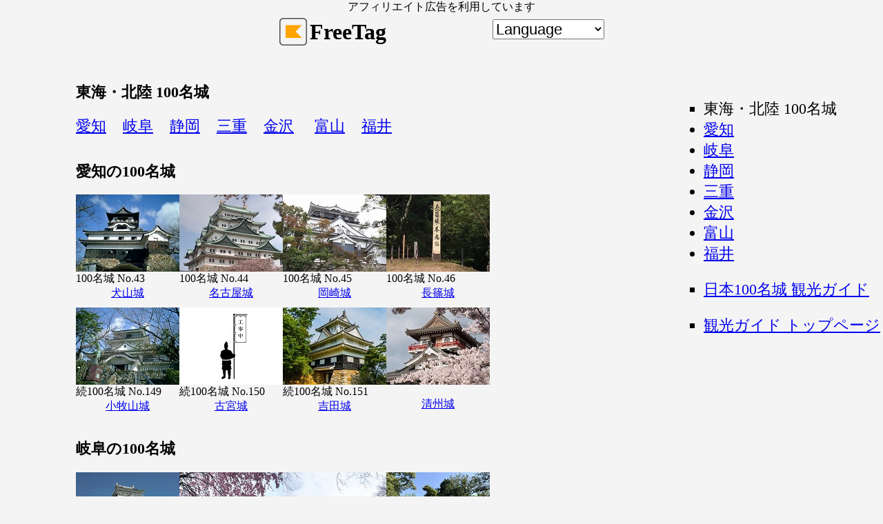

--- FILE ---
content_type: text/html
request_url: https://freetag.jp/toukaihokuriku_hyakumeijyou.html
body_size: 22786
content:
<!DOCTYPE HTML PUBLIC "-//W3C//DTD HTML 4.01 Transitional//EN"> 
<HTML> 
<HEAD>
<!-- Global site tag (gtag.js) - Google Analytics -->
<script async src="https://www.googletagmanager.com/gtag/js?id=UA-110548088-1"></script>
<script>
  window.dataLayer = window.dataLayer || [];
  function gtag(){dataLayer.push(arguments);}
  gtag('js', new Date());

  gtag('config', 'UA-110548088-1');
</script>

<meta name="msvalidate.01" content="7394CAC142267876454D729E23A187F3" />

<meta http-equiv="Content-Type" content="text/html; charset=Shift_JIS">
<META http-equiv="Content-Language" content="ja">	  
 <TITLE>東海・北陸 100名城</TITLE>
 <meta http-equiv="Content-Style-Type" content="text/css">
 <META http-equiv="Content-Script-Type" content="text/javascript">

 <!--<meta name="viewport" content="width=device-width,user-scalable=no,maximum-scale=1" />-->
 <!--<meta name="viewport" content="width=device-width, initial-scale=1.00">-->
 <script type="text/javascript" src="ms_jp_kankou.js"></script>

 <LINK rel="stylesheet" href="style_jp_kankou.css" type="text/css" />
 <META name=description content="東海・北陸の100名城。愛知 岐阜 静岡 三重 金沢 富山 福井の城の情報。100名城に行く前にお城の周辺の観光情報や歴史を学ぼう。">
 <META name=keywords content="東海北陸 100名城">
<LINK rel="canonical" href="https://freetag.jp/toukaihokuriku_hyakumeijyou.html" />

<script async src="https://pagead2.googlesyndication.com/pagead/js/adsbygoogle.js?client=ca-pub-3114676799002601"
     crossorigin="anonymous"></script>

</HEAD>

<BODY>
<aside><div align="center">アフィリエイト広告を利用しています</div></aside>

<header>
<div align="center">
<span style="margin-right: 150px;">
<a href="https://freetag.jp/index.html" target="_blank"><img src="https://freetag.jp/quart.png" width="40" height="40" align="center" alt="" /></a>
<span style="font-size : 32px; font-weight: bold; position: relative; top: 7px;">FreeTag</span>
</span>
<span id="langsel_out"></span>
</div>
</header>

<aside id="top_banner"></aside>

<div class="flexbox-container">

<aside id="left_banner"></aside>

<main>
<article>

<H1 Align="left" style="font-size : 22px;">東海・北陸 100名城</H1>

<div style="font-size : 22px;">
<A href="#aichi">愛知</A>&nbsp;&nbsp;&nbsp;&nbsp;<A href="#gifu">岐阜</A>&nbsp;&nbsp;&nbsp;&nbsp;<A href="#shizuoka">静岡</A>&nbsp;&nbsp;&nbsp;&nbsp;<A href="#mie">三重</A>&nbsp;&nbsp;&nbsp;&nbsp;<A href="#kanazawa">金沢</A>&nbsp;&nbsp;&nbsp;&nbsp;
<A href="#toyama">富山</A>&nbsp;&nbsp;&nbsp;&nbsp;<A href="#fukui">福井</A>&nbsp;&nbsp;&nbsp;&nbsp;<br>
</div>
<br>

<section id="aichi">
<H2 style="font-size : 22px;">愛知の100名城</H2>

<table rules="none"  border="0" cellpadding="0" cellspacing="0" width="600"height="120" style="border-collapse:collapse;border:none;">
<tr>
<td valign="top" width="150">
<img src="inuyamajyou_small.jpg" alt="犬山城" width="150">
</td>
<td valign="top" width="150">
<img src="nagoyajyou_small.jpg?" alt="名古屋城" width="150">
</td>
<td valign="top" width="150">
<img src="okazakijyou_small.jpg?" alt="岡崎城" width="150">
</td>
<td valign="top" width="150">
<img src="nagashinojyou_small.jpg" alt="長篠城" width="150">
</td>
</tr>
<tr>
<td valign="top" width="150">
<div>100名城 No.43</div>
<div style="text-align:center;">
<A href="https://freetag.jp/inuyamajyou.html"target="_blank" style="position:center;">犬山城</A>
</div>
</td>
<td valign="top" width="150">
<div>100名城 No.44</div>
<div style="text-align:center;">
<A href="https://freetag.jp/nagoyajyou.html"target="_blank" style="position:center;">名古屋城</A>
</div>
</td>
<td valign="top" width="150">
<div>100名城 No.45</div>
<div style="text-align:center;">
<A href="https://freetag.jp/okazakijyou.html"target="_blank" style="position:center;">岡崎城</A>
</div>
</td>
<td valign="top" width="150">
<div>100名城 No.46</div>
<div style="text-align:center;">
<A href="https://freetag.jp/nagashinojyou.html"target="_blank" style="position:center;">長篠城</A>
</div>
</td>
</tr>
</table>

<table rules="none"  border="0" cellpadding="0" cellspacing="0" width="600"height="120" style="border-collapse:collapse;border:none;margin-top:10px">
<tr>
<td valign="top" width="150">
<img src="komakiyamajyou_small.jpg" alt="小牧山城" width="150">
</td>
<td valign="top" width="150">
<img src="under_construction_small.jpg" alt="古宮城 工事中" width="150">
</td>
<td valign="top" width="150">
<img src="yoshidajyou_small.jpg" alt="吉田城" width="150">
</td>
<td valign="top" width="150">
<img src="kiyosujyou_small.jpg?" alt="清州城" width="150">
</td>
</tr>
<tr>
<td valign="top" width="150">
<div>続100名城 No.149</div>
<div style="text-align:center;">
<A href="https://freetag.jp/komakiyamajyou.html"target="_blank" style="position:center;">小牧山城</A>
</div>
</td>
<td valign="top" width="150">
<div>続100名城 No.150</div>
<div style="text-align:center;">
<A href="https://freetag.jp/furumiyajyou.html"target="_blank" style="position:center;">古宮城</A>
</div>
</td>
<td valign="top" width="150">
<div>続100名城 No.151</div>
<div style="text-align:center;">
<A href="https://freetag.jp/yoshidajyou.html"target="_blank" style="position:center;">吉田城</A>
</div>
</td>
<td valign="top" width="150">
<div>&nbsp;&nbsp;</div>
<div style="text-align:center;">
<A href="https://freetag.jp/kiyosujyou.html"target="_blank" style="position:center;">清州城</A>
</div>
</td>
</tr>
</table>
</section>

<BR>

<section id="gifu">
<H2 style="font-size : 22px;">岐阜の100名城</H2>

<table rules="none"  border="0" cellpadding="0" cellspacing="0" width="600"height="120" style="border-collapse:collapse;border:none;">
<tr>
<td valign="top" width="150">
<img src="gifujyou_small.jpg" alt="岐阜城" width="150">
</td>
<td valign="top" width="150">
<img src="iwamurajyou_small.jpg?" alt="岩村城" width="150">
</td>
<td valign="top" width="150">
<img src="gujyouhachimanjyou_small.jpg?" alt="郡上八幡城" width="150">
</td>
<td valign="top" width="150">
<img src="naegijyou_small.jpg" alt="苗木城" width="150">
</td>
</tr>
<tr>
<td valign="top" width="150">
<div>100名城 No.39</div>
<div style="text-align:center;">
<A href="https://freetag.jp/gifujyou.html"target="_blank" style="position:center;">岐阜城</A>
</div>
</td>
<td valign="top" width="150">
<div>100名城 No.38</div>
<div style="text-align:center;">
<A href="https://freetag.jp/iwamurajyou.html"target="_blank" style="position:center;">岩村城</A>
</div>
</td>
<td valign="top" width="150">
<div>続100名城 No.141</div>
<div style="text-align:center;">
<A href="https://freetag.jp/gujyouhachimanjyou.html"target="_blank" style="position:center;">郡上八幡城</A>
</div>
</td>
<td valign="top" width="150">
<div>続100名城 No.142</div>
<div style="text-align:center;">
<A href="https://freetag.jp/naegijyou.html"target="_blank">苗木城</A>
</div>
</td>
</tr>
</table>

<table rules="none"  border="0" cellpadding="0" cellspacing="0" width="600"height="120" style="border-collapse:collapse;border:none;margin-top:10px">
<tr>
<td valign="top" width="150">
<img src="under_construction_small.jpg" alt="美濃金山城　工事中" width="150">
</td>
<td valign="top" width="150">
<img src="oogakijyou_small.jpg?" alt="大垣城" width="150">
</td>
<td valign="top" width="150">
<img src="bodaisanjyou_small.jpg" alt="菩提山城" width="150">
</td>
<td valign="top" width="150">
<img src="sunomatajyou_small.jpg?" alt="墨俣城" width="150">
</td>
</tr>
<tr>
<td valign="top" width="150">
<div>続100名城 No.143</div>
<div style="text-align:center;">
<A href="https://freetag.jp/minokaneyamajyou.html"target="_blank" style="position:center;">美濃金山城</A>
</div>
</td>
<td valign="top" width="150">
<div>続100名城 No.144</div>
<div style="text-align:center;">
<A href="https://freetag.jp/oogakijyou.html"target="_blank" style="position:center;">大垣城</A>
</div>
</td>
<td valign="top" width="150">
<div>&nbsp;&nbsp;</div>
<div style="text-align:center;">
<A href="https://freetag.jp/bodaisanjyou.html"target="_blank" style="position:center;">菩提山城</A>
</div>
</td>
<td valign="top" width="150">
<div>&nbsp;&nbsp;</div>
<div style="text-align:center;">
<A href="https://freetag.jp/sunomatajyou.html"target="_blank">墨俣城</A>
</div>
</td>
</tr>
</table>

<table rules="none"  border="0" cellpadding="0" cellspacing="0" width="600"height="120" style="border-collapse:collapse;border:none;margin-top:10px">
<tr>
<td valign="top" width="150">
<img src="under_construction_small.jpg" alt="桜洞城 工事中" width="150">
</td>
<td valign="top" width="150">
<img src="takayamajyou_small.jpg?" alt="高山城" width="150">
</td>
<td valign="top" width="150">
<img src="kaerikumojyou_small.jpg" alt="帰雲城" width="150">
</td>
<td valign="top" width="150">
<div>&nbsp;&nbsp;</div>
</td>
</tr>
<tr>
<td valign="top" width="150">
<div>&nbsp;&nbsp;</div>
<div style="text-align:center;">
<A href="https://freetag.jp/sakuraborajyou.html"target="_blank" style="position:center;">桜洞城</A>
</div>
</td>
<td valign="top" width="150">
<div>&nbsp;&nbsp;</div>
<div style="text-align:center;">
<A href="https://freetag.jp/takayamajyou.html"target="_blank" style="position:center;">高山城</A>
</div>
</td>
<td valign="top" width="150">
<div>&nbsp;&nbsp;</div>
<div style="text-align:center;">
<A href="https://freetag.jp/kaerikumojyou.html"target="_blank" style="position:center;">帰雲城</A>
</div>
</td>
<td valign="top" width="150">
<div>&nbsp;&nbsp;</div>
</td>
</tr>
</table>
</section>

<BR>

<section id="shizuoka">
<H2 style="font-size : 22px;">静岡の100名城</H2>

<table rules="none"  border="0" cellpadding="0" cellspacing="0" width="600"height="120" style="border-collapse:collapse;border:none;">
<tr>
<td valign="top" width="150">
<img src="sunpujyou_small.jpg" alt="駿府城" width="150">
</td>
<td valign="top" width="150">
<img src="kakegawajyou_small.jpg?" alt="掛川城" width="150">
</td>
<td valign="top" width="150">
<img src="yamanakajyou_small.jpg" alt="山中城" width="150">
</td>
<td valign="top" width="150">
<img src="hamamatsujyou_small.jpg?" alt="浜松城" width="150">
</td>
</tr>
<tr>
<td valign="top" width="150">
<div>100名城 No.41</div>
<div style="text-align:center;">
<A href="https://freetag.jp/sunpujyou.html"target="_blank" style="position:center;">駿府城</A>
</div>
</td>
<td valign="top" width="150">
<div>100名城 No.42</div>
<div style="text-align:center;">
<A href="https://freetag.jp/kakegawajyou.html"target="_blank" style="position:center;">掛川城</A>
</div>
</td>
<td valign="top" width="150">
<div>100名城 No.40</div>
<div style="text-align:center;">
<A href="https://freetag.jp/yamanakajyou.html"target="_blank" style="position:center;">山中城</A>
</div>
</td>
<td valign="top" width="150">
<div>続100名城 No.148</div>
<div style="text-align:center;">
<A href="https://freetag.jp/hamamatsujyou.html"target="_blank">浜松城</A>
</div>
</td>
</tr>
</table>

<table rules="none"  border="0" cellpadding="0" cellspacing="0" width="600"height="120" style="border-collapse:collapse;border:none;margin-top:10px">
<tr>
<td valign="top" width="150">
<img src="under_construction_small.jpg" alt="興国寺城 工事中" width="150">
</td>
<td valign="top" width="150">
<img src="under_construction_small.jpg" alt="諏訪原城 工事中" width="150">
</td>
<td valign="top" width="150">
<img src="takatenjinjyou_small.jpg?" alt="高天神城" width="150">
</td>
<td valign="top" width="150">
<div>&nbsp;&nbsp;</div>
</td>
</tr>
<tr>
<td valign="top" width="150">
<div>続100名城 No.145</div>
<div style="text-align:center;">
<A href="https://freetag.jp/koukokujijyou.html"target="_blank" style="position:center;">興国寺城</A>
</div>
</td>
<td valign="top" width="150">
<div>続100名城 No.146</div>
<div style="text-align:center;">
<A href="https://freetag.jp/suwaharajyou.html"target="_blank" style="position:center;">諏訪原城</A>
</div>
</td>
<td valign="top" width="150">
<div>続100名城 No.147</div>
<div style="text-align:center;">
<A href="https://freetag.jp/takatenjinjyou.html"target="_blank" style="position:center;">高天神城</A>
</div>
</td>
<td valign="top" width="150">
<div>&nbsp;&nbsp;</div>
</td>
</tr>
</table>
</section>

<BR>

<section id="mie">
<H2 style="font-size : 22px;">三重の100名城</H2>

<table rules="none"  border="0" cellpadding="0" cellspacing="0" width="600"height="120" style="border-collapse:collapse;border:none;">
<tr>
<td valign="top" width="150">
<img src="igauenojyou_small.jpg?" alt="伊賀上野城" width="150">
</td>
<td valign="top" width="150">
<img src="matsusakajyou_small.jpg" alt="松坂城" width="150">
</td>
<td valign="top" width="150">
<img src="tsujyou_small.jpg?" alt="津城" width="150">
</td>
<td valign="top" width="150">
<img src="kitabatakeshiyakata_small.jpg?2" alt="北畠氏館" width="150">
</td>
</tr>
<tr>
<td valign="top" width="150">
<div>100名城 No.47</div>
<div style="text-align:center;">
<A href="https://freetag.jp/igauenojyou.html"target="_blank" style="position:center;">伊賀上野城</A>
</div>
</td>
<td valign="top" width="150">
<div>100名城 No.48</div>
<div style="text-align:center;">
<A href="https://freetag.jp/matsusakajyou.html"target="_blank" style="position:center;">松坂城</A>
</div>
</td>
<td valign="top" width="150">
<div>続100名城 No.152</div>
<div style="text-align:center;">
<A href="https://freetag.jp/tsujyou.html"target="_blank" style="position:center;">津城</A>
</div>
</td>
<td valign="top" width="150">
<div>続100名城 No.153</div>
<div style="text-align:center;">
<A href="https://freetag.jp/kitabatakeshiyakata.html"target="_blank">北畠氏館</A>
</div>
</td>
</tr>
</table>

<table rules="none"  border="0" cellpadding="0" cellspacing="0" width="600"height="120" style="border-collapse:collapse;border:none;margin-top:10px">
<tr>
<td valign="top" width="150">
<img src="under_construction_small.jpg?" alt="田丸城 工事中" width="150">
</td>
<td valign="top" width="150">
<img src="under_construction_small.jpg?" alt="赤木城 工事中" width="150">
</td>
<td valign="top" width="150">
<img src="under_construction_small.jpg?" alt="百地砦 工事中" width="150">
</td>
<td valign="top" width="150">
<img src="kuwanajyou_small.jpg" alt="桑名城" width="150">
</td>
</tr>
<tr>
<td valign="top" width="150">
<div>続100名城 No.154</div>
<div style="text-align:center;">
<A href="https://freetag.jp/tamarujyou.html"target="_blank" style="position:center;">田丸城</A>
</div>
</td>
<td valign="top" width="150">
<div>続100名城 No.155</div>
<div style="text-align:center;">
<A href="https://freetag.jp/akagijyou.html"target="_blank" style="position:center;">赤木城</A>
</div>
</td>
<td valign="top" width="150">
<div>&nbsp;&nbsp;</div>
<div style="text-align:center;">
<A href="https://freetag.jp/momochitoride.html"target="_blank" style="position:center;">百地砦</A>
</div>
</td>
<td valign="top" width="150">
<div>&nbsp;&nbsp;</div>
<div style="text-align:center;">
<A href="https://freetag.jp/kuwanajyou.html"target="_blank" style="position:center;">桑名城</A>
</div>
</td>
</tr>
</table>

<table rules="none"  border="0" cellpadding="0" cellspacing="0" width="600"height="120" style="border-collapse:collapse;border:none;margin-top:10px">
<tr>
<td valign="top" width="150">
<img src="nagashimajyou_small.jpg" alt="長島城" width="150">
</td>
<td valign="top" width="150">
<div>&nbsp;&nbsp;</div>
</td>
<td valign="top" width="150">
<div>&nbsp;&nbsp;</div>
</td>
<td valign="top" width="150">
<div>&nbsp;&nbsp;</div>
</td>
</tr>
<tr>
<td valign="top" width="150">
<div>&nbsp;&nbsp;</div>
<div style="text-align:center;">
<A href="https://freetag.jp/nagashimajyou.html"target="_blank" style="position:center;">長島城</A>
</div>
</td>
<td valign="top" width="150">
<div>&nbsp;&nbsp;</div>
</td>
<td valign="top" width="150">
<div>&nbsp;&nbsp;</div>
</td>
<td valign="top" width="150">
<div>&nbsp;&nbsp;</div>
</td>
</tr>
</table>
</section>

<BR>

<section id="kanazawa">
<H2 style="font-size : 22px;">金沢の100名城</H2>

<table rules="none"  border="0" cellpadding="0" cellspacing="0" width="600"height="120" style="border-collapse:collapse;border:none;">
<tr>
<td valign="top" width="150">
<img src="kanazawajyou_small.jpg?" alt="金沢城" width="150">
</td>
<td valign="top" width="150">
<img src="nanaojyou_small.jpg?" alt="七尾城" width="150">
</td>
<td valign="top" width="150">
<img src="under_construction_small.jpg" alt="鳥越城 工事中" width="150">
</td>
<td valign="top" width="150">
<div>&nbsp;&nbsp;</div>
</td>
</tr>
<tr>
<td valign="top" width="150">
<div>100名城 No.35</div>
<div style="text-align:center;">
<A href="https://freetag.jp/kanazawajyou.html"target="_blank" style="position:center;">金沢城</A>
</div>
</td>
<td valign="top" width="150">
<div>100名城 No.34</div>
<div style="text-align:center;">
<A href="https://freetag.jp/nanaojyou.html"target="_blank" style="position:center;">七尾城</A>
</div>
</td>
<td valign="top" width="150">
<div>続100名城 No.136</div>
<div style="text-align:center;">
<A href="https://freetag.jp/torigoejyou.html"target="_blank" style="position:center;">鳥越城</A>
</div>
</td>
<td valign="top" width="150">
<div>&nbsp;&nbsp;</div>
</td>
</tr>
</table>
</section>

<BR>

<section id="toyama">
<H2 style="font-size : 22px;">富山の100名城</H2>

<table rules="none"  border="0" cellpadding="0" cellspacing="0" width="600"height="120" style="border-collapse:collapse;border:none;">
<tr>
<td valign="top" width="150">
<img src="takaokajyou_small.jpg?" alt="高岡城" width="150">
</td>
<td valign="top" width="150">
<img src="toyamajyou_small.jpg" alt="富山城" width="150">
</td>
<td valign="top" width="150">
<img src="under_construction_small.jpg" alt="増山城 工事中" width="150">
</td>
<td valign="top" width="150">
<div>&nbsp;&nbsp;</div>
</td>
</tr>
<tr>
<td valign="top" width="150">
<div>100名城 No.33</div>
<div style="text-align:center;">
<A href="https://freetag.jp/takaokajyou.html"target="_blank" style="position:center;">高岡城</A>
</div>
</td>
<td valign="top" width="150">
<div>続100名城 No.134</div>
<div style="text-align:center;">
<A href="https://freetag.jp/toyamajyou.html"target="_blank" style="position:center;">富山城</A>
</div>
</td>
<td valign="top" width="150">
<div>続100名城 No.135</div>
<div style="text-align:center;">
<A href="https://freetag.jp/masuyamajyou.html"target="_blank" style="position:center;">増山城</A>
</div>
</td>
<td valign="top" width="150">
<div>&nbsp;&nbsp;</div>
</td>
</tr>
</table>
</section>

<BR>

<section id="fukui">
<H2 style="font-size : 22px;">福井の100名城</H2>

<table rules="none"  border="0" cellpadding="0" cellspacing="0" width="600"height="120" style="border-collapse:collapse;border:none;">
<tr>
<td valign="top" width="150">
<img src="maruokajyou_small?.jpg" alt="丸岡城" width="150">
</td>
<td valign="top" width="150">
<img src="ichijyoudanijyou_small.jpg" alt="一乗谷城" width="150">
</td>
<td valign="top" width="150">
<img src="fukuijyou_small.jpg" alt="福井城" width="150">
</td>
<td valign="top" width="150">
<img src="echizenoonojyou_small?.jpg" alt="越前大野城" width="150">
</td>
</tr>
<tr>
<td valign="top" width="150">
<div>100名城 No.36</div>
<div style="text-align:center;">
<A href="https://freetag.jp/maruokajyou.html"target="_blank" style="position:center;">丸岡城</A>
</div>
</td>
<td valign="top" width="150">
<div>100名城 No.37</div>
<div style="text-align:center;">
<A href="https://freetag.jp/ichijyoudanijyou.html"target="_blank" style="position:center;">一乗谷城</A>
</div>
</td>
<td valign="top" width="150">
<div>続100名城 No.137</div>
<div style="text-align:center;">
<A href="https://freetag.jp/fukuijyou.html"target="_blank" style="position:center;">福井城</A>
</div>
</td>
<td valign="top" width="150">
<div>続100名城 No.138</div>
<div style="text-align:center;">
<A href="https://freetag.jp/echizenoonojyou.html"target="_blank">越前大野城</A>
</div>
</td>
</tr>
</table>

<table rules="none"  border="0" cellpadding="0" cellspacing="0" width="600"height="120" style="border-collapse:collapse;border:none;margin-top:10px">
<tr>
<td valign="top" width="150">
<img src="under_construction_small.jpg" alt="佐柿国吉城 工事中" width="150">
</td>
<td valign="top" width="150">
<img src="under_construction_small.jpg" alt="玄蕃尾城 工事中" width="150">
</td>
<td valign="top" width="150">
<img src="tsurugajyou_small.jpg" alt="敦賀城" width="150">
</td>
<td valign="top" width="150">
<div>&nbsp;&nbsp;</div>
</td>
</tr>
<tr>
<td valign="top" width="150">
<div>続100名城 No.139</div>
<div style="text-align:center;">
<A href="https://freetag.jp/sagakikuniyoshijyou.html"target="_blank" style="position:center;">佐柿国吉城</A>
</div>
</td>
<td valign="top" width="150">
<div>続100名城 No.140</div>
<div style="text-align:center;">
<A href="https://freetag.jp/genbaojyou.html"target="_blank" style="position:center;">玄蕃尾城</A>
</div>
</td>
<td valign="top" width="150">
<div>&nbsp;&nbsp;</div>
<div style="text-align:center;">
<A href="https://freetag.jp/tsurugajyou.html"target="_blank" style="position:center;">敦賀城</A>
</div>
</td>
<td valign="top" width="150">
<div>&nbsp;&nbsp;</div>
</td>
</tr>
</table>
</section>

</article>
</main>

<aside id="side_menu">
<nav>
<div id="side_banner"></div>

<div style="font-size : 22px; word-break: keep-all;">
<ul>
<li type="square">東海・北陸 100名城</li>
<li><A href="#aichi">愛知</A></li>
<li><A href="#gifu">岐阜</A></li>
<li><A href="#shizuoka">静岡</A></li>
<li><A href="#mie">三重</A></li>
<li><A href="#kanazawa">金沢</A></li>
<li><A href="#toyama">富山</A></li>
<li><A href="#fukui">福井</A></li>
</ul>

<ul>
<li type="square"><A href="https://freetag.jp/hyakumeijyou_kankougaido.html"target="_blank">日本100名城 観光ガイド</A></li>
</ul>

<ul>
<li type="square"><A href="https://freetag.jp/index_kankouguide.html"target="_blank">観光ガイド トップページ</A></li>
</ul>

</div>
</nav>
</aside>

</div>

<aside id="bottom_banner"></aside>

<footer>

<div class="sns-tag-cloud-under" style="font-size : 22px;" id="snsshare_out"></div>

<div align="center" style="font-size : 22px;">
<a href="https://freetag.jp/index.html" target="_blank">トップページ.</a>&nbsp;&nbsp;&nbsp;&nbsp;&nbsp;&nbsp;
<a href="https://freetag.jp/intro.html" target="_blank">当サイトについて.</a></div><br>
<div align="center" style="font-size : 22px;">&copy;FreeTag</div>

</footer>

</body>

</html>





--- FILE ---
content_type: text/html; charset=utf-8
request_url: https://www.google.com/recaptcha/api2/aframe
body_size: 266
content:
<!DOCTYPE HTML><html><head><meta http-equiv="content-type" content="text/html; charset=UTF-8"></head><body><script nonce="zuyqL_3Atz8vvypxLKRvcg">/** Anti-fraud and anti-abuse applications only. See google.com/recaptcha */ try{var clients={'sodar':'https://pagead2.googlesyndication.com/pagead/sodar?'};window.addEventListener("message",function(a){try{if(a.source===window.parent){var b=JSON.parse(a.data);var c=clients[b['id']];if(c){var d=document.createElement('img');d.src=c+b['params']+'&rc='+(localStorage.getItem("rc::a")?sessionStorage.getItem("rc::b"):"");window.document.body.appendChild(d);sessionStorage.setItem("rc::e",parseInt(sessionStorage.getItem("rc::e")||0)+1);localStorage.setItem("rc::h",'1763602811261');}}}catch(b){}});window.parent.postMessage("_grecaptcha_ready", "*");}catch(b){}</script></body></html>

--- FILE ---
content_type: text/css
request_url: https://freetag.jp/style_jp_kankou.css
body_size: 3668
content:
body {
    margin: 0 auto;
    background-color: #f4f4f4;
    -webkit-text-size-adjust: 100%;
}

header {
    width: 100%;
    background-color: #f4f4f4;
    height: 60px;
}

footer {
    width: 100%;
    background-color: #f4f4f4;
    height: 100px;
}

aside#top_banner {
    width: 100%;
    background-color: #f4f4f4;
    height: 20px;
}

div#side_banner {
    height: 20px;
}

div.start_button {
 float: left;
}

aside#bottom_banner {
    width: 100%;
    background-color: #f4f4f4;
    height: 20px;
}

div.sns_button {
 float: left;
}

/* 記事下ソーシャルボタン 下部の余白 */
.sns-tag-cloud-under {
   margin: 0px 0 30px 0;
}

/* SNSシェアボタン */
.sns-tag-cloud {
   padding-inline-start: 0px;
font-size: 12px;
font-weight: bold;
}

.sns-tag-cloud-under {
   padding-inline-start: 0px;
font-size: 12px;
font-weight: bold;
text-align:center;
}

a.sns-tag-cloud-facebook {
	display: inline-block;
padding: 10px;
margin:3px;
	line-height: 1;
	text-decoration: none;
	color: #4064AC;
border: 1.5px solid;
border-color: #4064AC;
border-radius: 3px;
}
a.sns-tag-cloud-facebook:hover {
background: #4064AC; 
color: #fff; 
}

a.sns-tag-cloud-twitter {
	display: inline-block;
padding: 10px;
margin:3px;
	line-height: 1;
	text-decoration: none;
	color: #1DA1F2;
border: 1.5px solid;
border-color: #1DA1F2;
border-radius: 3px;
}
a.sns-tag-cloud-twitter:hover {
background: #1DA1F2; 
color: #fff; 
}

a.sns-tag-cloud-linkedin {
	display: inline-block;
padding: 10px;
margin:3px;
	line-height: 1;
	text-decoration: none;
	color: #0a66c2;
border: 1.5px solid;
border-color: #0a66c2;
border-radius: 3px;
}
a.sns-tag-cloud-linkedin:hover {
background: #0a66c2; 
color: #fff; 
}

a.sns-tag-cloud-line {
	display: inline-block;
padding: 10px;
margin:3px;
	line-height: 1;
	text-decoration: none;
	color: #06C755;
border: 1.5px solid;
border-color: #06C755;
border-radius: 3px;
}
a.sns-tag-cloud-line:hover {
background: #06C755; 
color: #fff; 
}

p {
line-height: 1.7; /* 行の高さを指定する */
margin: 0 0 0 0px;
}

//a:link {color: #101010;}
//a:visited {color: #101010;}
//a:active {color: #101010;}

/* ここまではPCとスマートフォンで共通の設定 */

/* ここからレスポンシブの設定 */
@media screen and (min-width: 641px){ /* PC用 */

    /* PC用固有の設定をここに移動 */
    body {
        min-width: 900px;
    }

    .flexbox-container {
        display: flex;
    }

    aside#left_banner {
        width: 100px;
        min-width: 100px;
        margin: auto;
        background-color: #f4f4f4;
        height: 400px;
    }

    main {
        width: 100%;
        min-width: 600px;
        max-width: 900px;
        margin: 0 0 0 10px;
        background-color: #f4f4f4;
        /*height: 400px;*/
        height: auto;
    }

    aside#side_menu {
        width: 300px;
        min-width: 300px;
        margin: 0px auto;
        background-color: #f4f4f4;
        /*height: 400px;*/
        height: auto;
    }

    .adjtxt {
        font-size: 20px;
    }

}

@media screen and (max-width: 640px){ /* スマートフォン用 */

    /* スマートフォン用固有の設定をここに記述 */
    aside#left_banner {
        display:none;
    }

    main {
        margin: 0 0 0 10px;
        background-color: #f4f4f4;
        /*height: 400px;*/
	width:600px;
        height: auto;
    }

    aside#side_menu {
        background-color: #f4f4f4;
        /*height: 400px;*/
	width:600px;
        height: auto;
    }

    footer {
        background-color: #f4f4f4;
	width:600px;
        height: 100px;
    }

    .adjtxt {
        font-size: 22px;
    }

}


--- FILE ---
content_type: application/javascript
request_url: https://freetag.jp/ms_jp_kankou.js
body_size: 5060
content:
// レスポンシブ対応
var getDevice = (function(){
  var ua = navigator.userAgent;
  if(ua.indexOf('iPhone') > 0 || ua.indexOf('iPod') > 0 || ua.indexOf('Android') > 0 && ua.indexOf('Mobile') > 0){
    return 'sp';
  }else if(ua.indexOf('iPad') > 0 || ua.indexOf('Android') > 0){
    return 'tab';
  }else{
    return 'other';
  }
})();

if( getDevice == 'sp' ){
  document.write('<meta name="viewport" content="width=600">');
}else if( getDevice == 'tab' ){
  document.write('<meta name="viewport" content="width=1280">');
}else if( getDevice == 'other' ){
  document.write('<meta name="viewport" content="width=device-width, initial-scale=1, viewport-fit=cover">');
}

// url取得
var get_url = location.href;

// 翻訳
var cntent_langsel = "<nav style=\"display:inline;\"><form name=\"formlink\" style=\"display: inline-block;\">"
+ "<select style=\"font-size : 22px;\" name=\"selectlink\" class=\"selectlink\" onchange=\"window.open(document.formlink.selectlink.options[document.formlink.selectlink.selectedIndex].value, '')\">"
+ "<option>Language</option>"
+ "<option value=" + "https://translate.google.com/translate?sl=ja&tl=en&u=" + get_url + ">English</option>"
+ "<option value=" + "https://translate.google.com/translate?sl=ja&tl=zh-TW&u=" + get_url + ">繁体中文</option>"
+ "<option value=" + "https://translate.google.com/translate?sl=ja&tl=zh-CN&u=" + get_url + ">簡体中文</option>"
+ "<option value=" + "https://translate.google.com/translate?sl=ja&tl=ko&u=" + get_url + ">Korea</option>"
+ "<option value=" + "https://translate.google.com/translate?sl=ja&tl=id&u=" + get_url + ">Indonesian</option>"
+ "<option value=" + "https://translate.google.com/translate?sl=ja&tl=ms&u=" + get_url + ">Malay</option>"
+ "<option value=" + "https://translate.google.com/translate?sl=ja&tl=th&u=" + get_url + ">Thai</option>"
+ "<option value=" + "https://translate.google.com/translate?sl=ja&tl=vi&u=" + get_url + ">Vietnamese</option>"
+ "<option value=" + "https://translate.google.com/translate?sl=ja&tl=my&u=" + get_url + ">Burmese</option>"
+ "<option value=" + "https://translate.google.com/translate?sl=ja&tl=km&u=" + get_url + ">Central Khmer</option>"
+ "<option value=" + "https://translate.google.com/translate?sl=ja&tl=ne&u=" + get_url + ">Nepali</option>"
+ "<option value=" + "https://translate.google.com/translate?sl=ja&tl=hi&u=" + get_url + ">Hindi</option>"
+ "<option value=" + "https://translate.google.com/translate?sl=ja&tl=bn&u=" + get_url + ">Bengali</option>"
+ "<option value=" + "https://translate.google.com/translate?sl=ja&tl=ur&u=" + get_url + ">Urdu</option>"
+ "<option value=" + "https://translate.google.com/translate?sl=ja&tl=si&u=" + get_url + ">Sinhala</option>"
+ "<option value=" + "https://translate.google.com/translate?sl=ja&tl=es&u=" + get_url + ">Spanish</option>"
+ "<option value=" + "https://translate.google.com/translate?sl=ja&tl=pt&u=" + get_url + ">Portuguese</option>"
+ "<option value=" + "https://translate.google.com/translate?sl=ja&tl=fr&u=" + get_url + ">French</option>"
+ "<option value=" + "https://translate.google.com/translate?sl=ja&tl=de&u=" + get_url + ">German</option>"
+ "<option value=" + "https://translate.google.com/translate?sl=ja&tl=it&u=" + get_url + ">Italian</option>"
+ "<option value=" + "https://translate.google.com/translate?sl=ja&tl=el&u=" + get_url + ">Greek</option>"
+ "<option value=" + "https://translate.google.com/translate?sl=ja&tl=tr&u=" + get_url + ">Turkish</option>"
+ "<option value=" + "https://translate.google.com/translate?sl=ja&tl=ru&u=" + get_url + ">Russian</option>"
+ "<option value=" + "https://translate.google.com/translate?sl=ja&tl=mn&u=" + get_url + ">Mongolian</option>"
+ "<option value=" + "https://translate.google.com/translate?sl=ja&tl=ar&u=" + get_url + ">Arabic</option>"
+ "<option value=" + "https://translate.google.com/translate?sl=ja&tl=sw&u=" + get_url + ">Swahili</option></nav>";

// 多言語対応
/*
var user_lang = navigator.language;
const targetUrl = 'https://freetag.jp/en/';
if (user_lang == "en" || user_lang == "en-us" || user_lang == "en-US") {
  window.location.href = targetUrl;
}
*/

// SNSシェア
var cntent_snsshare = "<a href=\"https://www.facebook.com/sharer.php?u=" + get_url + " \"class=\"sns-tag-cloud-facebook\" target=\"_blank\">Facebook</a>"
+ "<a href=\"https://twitter.com/intent/tweet?url=" + get_url + "&text=FreeTag\" class=\"sns-tag-cloud-twitter\" target=\"_blank\">Twitter</a>"
+ "<a href=\"https://www.linkedin.com/sharing/share-offsite/?url=" + get_url + "\" class=\"sns-tag-cloud-linkedin\" target=\"_blank\">LinkedIn</a>"
+ "<a href=\"http://line.me/R/msg/text/?" + get_url + "%0aFreeTag\" class=\"sns-tag-cloud-line\" target=\"_blank\" rel=\"nofollow noopener\">Line</a>";

// HTMLページに含まれるすべてのリソースの読み込みが完了したら発生するイベント。
window.onload = function(){
    let target_langsel = document.getElementById("langsel_out"); target_langsel.innerHTML = cntent_langsel;
    let target_snsshare = document.getElementById("snsshare_out"); target_snsshare.innerHTML = cntent_snsshare;
  }



